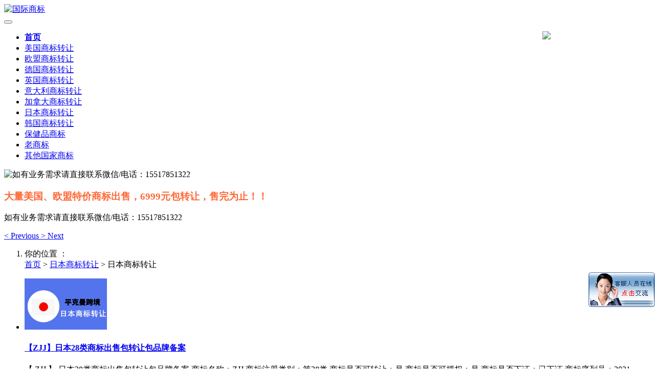

--- FILE ---
content_type: text/html
request_url: http://www.yukejian.com/riben/
body_size: 5053
content:
<!DOCTYPE HTML>
<html>
<head>
<title>日本商标转让_日本商标转让_购买日本商标_商标出售-国际商标</title>
<meta name="renderer" content="webkit">
<meta charset="utf-8" />
<meta http-equiv="X-UA-Compatible" content="IE=edge,chrome=1">
<meta name="viewport" content="width=device-width, initial-scale=1.0,user-scalable=0,minimal-ui">
<meta name="format-detection" content="telephone=no" />
<meta name="description" content="日本商标购买最快一天完成，国际商标拥有专业的商标顾问，汇集全网日本商标，转让流程及资料为您一次性搞定，保证让您在最短时间内买到您想要的日本商标！" />
<meta name="keywords" content="日本商标转让" />
<meta name="generator" content="MetInfo 6.0.0" data-variable="https://www.2gaofang.com/|cn|10001|0|10001|metv6"/>
<link href="/favicon.ico" rel="shortcut icon" type="image/x-icon" />
<link rel='stylesheet' type='text/css' href="/templets//baobao/style/basic.css">
<link rel="stylesheet" type="text/css" href="/templets//baobao/style/common.css">
<script src="/templets//baobao/js/navList.js"></script>
<style>body{background-image:url();background-position:center;background-repeat:no-repeat;background-color:;font-family:;}</style>
</head>
<body>
<script>(function(){var st =document.createElement("script");st.src ="https://c.ibangkf.com/i/c-pinkeman.js";var s =document.getElementsByTagName("script")[0];s.parentNode.insertBefore(st,s);})();</script>
<script>var _hmt =_hmt ||[];(function() {var hm =document.createElement("script");hm.src ="https://hm.baidu.com/hm.js?33e2ff3e3421f28ad9f015cc4253b285";var s =document.getElementsByTagName("script")[0];s.parentNode.insertBefore(hm,s);})();</script>
<script type="text/javascript" src="/templets//baobao/js/g_analytics.js"></script>
<style>@media (max-width:768px){.moblieTel{display:block;}}.qRcode_h5{position:fixed;top:61px;right:70px;left:auto;width:150px;z-index:4;}@media screen and (max-width:1028px){.qRcode_h5{right:0;width:150px;}}@media screen and (max-width:670px){.qRcode_h5{width:90px;}}</style>
<img class="qRcode_h5" src="/templets/baobao/images/weixin.png">
<a href="tel:15517851322" class="moblieTel"></a>
<header class='met-head' m-id='met_head' m-type="head_nav">
<nav class="navbar navbar-default box-shadow-none met-nav">
<div class="container">
<div class="row">
<h1 hidden>国际商标</h1>
<div class="navbar-header pull-xs-left">
<a href="/" class="met-logo vertical-align block pull-xs-left" title="国际商标">
<div class="vertical-align-middle"><img src="/templets/baobao/images/logo.png" alt="国际商标"> </div></a>
</div>
<h1 hidden></h1>
<button type="button" class="navbar-toggler hamburger hamburger-close collapsed p-x-5 met-nav-toggler" data-target="#met-nav-collapse" data-toggle="collapse">
<span class="sr-only"></span>
<span class="hambur-ger-bar"></span>
</button>
<div class="collapse navbar-collapse navbar-collapse-toolbar pull-md-right p-0" id='met-head-user-collapse'>
<div class="metlang m-l-15 pull-md-right text-xs-center">
</div>
</div>
<div class="collapse navbar-collapse navbar-collapse-toolbar pull-md-right p-0" id="met-nav-collapse">
<ul class="nav navbar-nav navlist" id="navList">
<li class='nav-item'>
<a href="/" title="首页" class="nav-link active" style="font-weight: 900">首页</a>
</li>
<li class='nav-item'>
<a href="/meiguo/" target='_self' title="美国商标转让" class="nav-link ">美国商标转让</a>
</li>
<li class='nav-item'>
<a href="/oumeng/" target='_self' title="欧盟商标转让" class="nav-link ">欧盟商标转让</a>
</li>
<li class='nav-item'>
<a href="/deguo/" target='_self' title="德国商标转让" class="nav-link ">德国商标转让</a>
</li>
<li class='nav-item'>
<a href="/yingguo/" target='_self' title="英国商标转让" class="nav-link ">英国商标转让</a>
</li>
<li class='nav-item'>
<a href="/yidali/" target='_self' title="意大利商标转让" class="nav-link ">意大利商标转让</a>
</li>
<li class='nav-item'>
<a href="/jianada/" target='_self' title="加拿大商标转让" class="nav-link ">加拿大商标转让</a>
</li>
<li class='nav-item'>
<a href="/riben/" target='_self' title="日本商标转让" class="nav-link ">日本商标转让</a>
</li>
<li class='nav-item'>
<a href="/xibanya/" target='_self' title="韩国商标转让" class="nav-link ">韩国商标转让</a>
</li>
<li class='nav-item'>
<a href="/health/" target='_self' title="保健品商标" class="nav-link ">保健品商标</a>
</li>
<li class='nav-item'>
<a href="/oldmark/" target='_self' title="老商标" class="nav-link ">老商标</a>
</li>
<li class='nav-item'>
<a href="/qita/" target='_self' title="其他国家商标" class="nav-link ">其他国家商标</a>
</li>
</ul>
</div>
</div>
</div>
</nav>
</header>
<div class="met-banner carousel slide" id="exampleCarouselDefault" data-ride="carousel" m-id='banner' m-type='banner'>
<div class="carousel-inner" role="listbox">
<div class="carousel-item     active">
<a title="大量美国、欧盟特价商标出售，6999元包转让，售完为止！！" target='_blank'>
<img class="w-full" src="/templets//baobao/images/1516071261.jpg" srcset='/templets//baobao/images/1516071261.jpg 767w,/templets//baobao/images/1516071261.jpg' sizes="(max-width: 767px) 767px" alt="如有业务需求请直接联系微信/电话：15517851322" pch="0" adh="0" iph="0">
<div class="met-banner-text" met-imgmask>
<div class='container'>
<div class='met-banner-text-con p-4'>
<div>
<h3 style="color:#FF6633">大量美国、欧盟特价商标出售，6999元包转让，售完为止！！</h3>
<p style='color:black'>如有业务需求请直接联系微信/电话：15517851322</p>
</div>
</div>
</div>
</div>
</a>
</div>
<a class="left carousel-control" href="#exampleCarouselDefault" role="button" data-slide="prev">
<span class="icon" aria-hidden="true"><</span>
<span class="sr-only">Previous</span>
</a>
<a class="right carousel-control" href="#exampleCarouselDefault" role="button" data-slide="next">
<span class="icon" aria-hidden="true">></span>
<span class="sr-only">Next</span>
</a>
</div>
</div>
<section class="met-crumbs hidden-sm-down" m-id='met_position' m-type='nocontent'>
<div class="container">
<div class="row">
<div class="border-bottom clearfix">
<ol class="breadcrumb m-b-0 subcolumn-crumbs breadcrumb-arrow">
<li class='breadcrumb-item'>
你的位置 ：</li>
<a href='http://www.yukejian.com/'>首页</a> > <a href='/riben/'>日本商标转让</a> > 日本商标转让
</ol>
</div>
</div>
</div>
<section class="met-news animsition">
<div class="container">
<div class="row">
<div class="col-md-9 met-news-body">
<div class="row">
<div class="met-news-list" m-id="noset">
<ul class="ulstyle met-pager-ajax imagesize" data-scale='400x400'>
<li class="media media-lg border-bottom1">
<div class="media-left">
<a href="/riben/62297.html" title="【ZJJ】日本28类商标出售包转让包品牌备案">
<img class="media-object" src="/uploads/images/riben.jpg" alt="【ZJJ】日本28类商标出售包转让包品牌备案" height='100'></a>
</div>
<div class="media-body">
<h4>
<a href="/riben/62297.html" title="【ZJJ】日本28类商标出售包转让包品牌备案" target='_self'>【ZJJ】日本28类商标出售包转让包品牌备案</a>
</h4>
<p class="des font-weight-300">
【 ZJJ 】 日本28类商标出售包转让包品牌备案 商标名称：ZJJ 商标注册类别：第28类 商标是否可转让：是 商标是否可授权：是 商标是否下证：已下证 商标序列号：2021-048005 商标是否可以...
</p>
<p class="info font-weight-300">
<span>2023-02-03</span>
<span>
<i class="icon wb-eye m-r-5 font-weight-300" aria-hidden="true">点击量:</i>
158
</span>
</p>
</div>
</li><li class="media media-lg border-bottom1">
<div class="media-left">
<a href="/riben/62296.html" title="【SUITSMILE】日本28类商标出售包转让包品牌备案">
<img class="media-object" src="/uploads/images/riben.jpg" alt="【SUITSMILE】日本28类商标出售包转让包品牌备案" height='100'></a>
</div>
<div class="media-body">
<h4>
<a href="/riben/62296.html" title="【SUITSMILE】日本28类商标出售包转让包品牌备案" target='_self'>【SUITSMILE】日本28类商标出售包转让包品牌备案</a>
</h4>
<p class="des font-weight-300">
【 SUITSMILE 】 日本28类商标出售包转让包品牌备案 商标名称：SUITSMILE 商标注册类别：第28类 商标是否可转让：是 商标是否可授权：是 商标是否下证：已下证 商标序列号：2021-047954 商标...
</p>
<p class="info font-weight-300">
<span>2023-02-03</span>
<span>
<i class="icon wb-eye m-r-5 font-weight-300" aria-hidden="true">点击量:</i>
170
</span>
</p>
</div>
</li><li class="media media-lg border-bottom1">
<div class="media-left">
<a href="/riben/62295.html" title="【JUSUTO】日本28类商标出售包转让包品牌备案">
<img class="media-object" src="/uploads/images/riben.jpg" alt="【JUSUTO】日本28类商标出售包转让包品牌备案" height='100'></a>
</div>
<div class="media-body">
<h4>
<a href="/riben/62295.html" title="【JUSUTO】日本28类商标出售包转让包品牌备案" target='_self'>【JUSUTO】日本28类商标出售包转让包品牌备案</a>
</h4>
<p class="des font-weight-300">
【 JUSUTO 】 日本28类商标出售包转让包品牌备案 商标名称：JUSUTO 商标注册类别：第28类 商标是否可转让：是 商标是否可授权：是 商标是否下证：已下证 商标序列号：2021-048004 商标是否...
</p>
<p class="info font-weight-300">
<span>2023-02-03</span>
<span>
<i class="icon wb-eye m-r-5 font-weight-300" aria-hidden="true">点击量:</i>
105
</span>
</p>
</div>
</li><li class="media media-lg border-bottom1">
<div class="media-left">
<a href="/riben/62294.html" title="【ENNEHU】日本28类商标出售包转让包品牌备案">
<img class="media-object" src="/uploads/images/riben.jpg" alt="【ENNEHU】日本28类商标出售包转让包品牌备案" height='100'></a>
</div>
<div class="media-body">
<h4>
<a href="/riben/62294.html" title="【ENNEHU】日本28类商标出售包转让包品牌备案" target='_self'>【ENNEHU】日本28类商标出售包转让包品牌备案</a>
</h4>
<p class="des font-weight-300">
【 ENNEHU 】 日本28类商标出售包转让包品牌备案 商标名称：ENNEHU 商标注册类别：第28类 商标是否可转让：是 商标是否可授权：是 商标是否下证：已下证 商标序列号：2021-048003 商标是否...
</p>
<p class="info font-weight-300">
<span>2023-02-03</span>
<span>
<i class="icon wb-eye m-r-5 font-weight-300" aria-hidden="true">点击量:</i>
66
</span>
</p>
</div>
</li><li class="media media-lg border-bottom1">
<div class="media-left">
<a href="/riben/62293.html" title="【ELLATRY】日本28类商标出售包转让包品牌备案">
<img class="media-object" src="/uploads/images/riben.jpg" alt="【ELLATRY】日本28类商标出售包转让包品牌备案" height='100'></a>
</div>
<div class="media-body">
<h4>
<a href="/riben/62293.html" title="【ELLATRY】日本28类商标出售包转让包品牌备案" target='_self'>【ELLATRY】日本28类商标出售包转让包品牌备案</a>
</h4>
<p class="des font-weight-300">
【 ELLATRY 】 日本28类商标出售包转让包品牌备案 商标名称：ELLATRY 商标注册类别：第28类 商标是否可转让：是 商标是否可授权：是 商标是否下证：已下证 商标序列号：2021-048002 商标是...
</p>
<p class="info font-weight-300">
<span>2023-02-03</span>
<span>
<i class="icon wb-eye m-r-5 font-weight-300" aria-hidden="true">点击量:</i>
101
</span>
</p>
</div>
</li><li class="media media-lg border-bottom1">
<div class="media-left">
<a href="/riben/62292.html" title="【VERYICE】日本25类商标出售包转让包品牌备案">
<img class="media-object" src="/uploads/images/riben.jpg" alt="【VERYICE】日本25类商标出售包转让包品牌备案" height='100'></a>
</div>
<div class="media-body">
<h4>
<a href="/riben/62292.html" title="【VERYICE】日本25类商标出售包转让包品牌备案" target='_self'>【VERYICE】日本25类商标出售包转让包品牌备案</a>
</h4>
<p class="des font-weight-300">
【 VERYICE 】 日本25类商标出售包转让包品牌备案 商标名称：VERYICE 商标注册类别：第25类 商标是否可转让：是 商标是否可授权：是 商标是否下证：已下证 商标序列号：2021-047952 商标是...
</p>
<p class="info font-weight-300">
<span>2023-02-03</span>
<span>
<i class="icon wb-eye m-r-5 font-weight-300" aria-hidden="true">点击量:</i>
117
</span>
</p>
</div>
</li><li class="media media-lg border-bottom1">
<div class="media-left">
<a href="/riben/62291.html" title="【TAWUMA】日本25类商标出售包转让包品牌备案">
<img class="media-object" src="/uploads/images/riben.jpg" alt="【TAWUMA】日本25类商标出售包转让包品牌备案" height='100'></a>
</div>
<div class="media-body">
<h4>
<a href="/riben/62291.html" title="【TAWUMA】日本25类商标出售包转让包品牌备案" target='_self'>【TAWUMA】日本25类商标出售包转让包品牌备案</a>
</h4>
<p class="des font-weight-300">
【 TAWUMA 】 日本25类商标出售包转让包品牌备案 商标名称：TAWUMA 商标注册类别：第25类 商标是否可转让：是 商标是否可授权：是 商标是否下证：已下证 商标序列号：2021-047980 商标是否...
</p>
<p class="info font-weight-300">
<span>2023-02-03</span>
<span>
<i class="icon wb-eye m-r-5 font-weight-300" aria-hidden="true">点击量:</i>
199
</span>
</p>
</div>
</li><li class="media media-lg border-bottom1">
<div class="media-left">
<a href="/riben/62290.html" title="【SANDBOOK】日本25类商标出售包转让包品牌备案">
<img class="media-object" src="/uploads/images/riben.jpg" alt="【SANDBOOK】日本25类商标出售包转让包品牌备案" height='100'></a>
</div>
<div class="media-body">
<h4>
<a href="/riben/62290.html" title="【SANDBOOK】日本25类商标出售包转让包品牌备案" target='_self'>【SANDBOOK】日本25类商标出售包转让包品牌备案</a>
</h4>
<p class="des font-weight-300">
【 SANDBOOK 】 日本25类商标出售包转让包品牌备案 商标名称：SANDBOOK 商标注册类别：第14类 商标是否可转让：是 商标是否可授权：是 商标是否下证：已下证 商标序列号：2021-047979 商标...
</p>
<p class="info font-weight-300">
<span>2023-02-03</span>
<span>
<i class="icon wb-eye m-r-5 font-weight-300" aria-hidden="true">点击量:</i>
52
</span>
</p>
</div>
</li><li class="media media-lg border-bottom1">
<div class="media-left">
<a href="/riben/62289.html" title="【JACOMU】日本25类商标出售包转让包品牌备案">
<img class="media-object" src="/uploads/images/riben.jpg" alt="【JACOMU】日本25类商标出售包转让包品牌备案" height='100'></a>
</div>
<div class="media-body">
<h4>
<a href="/riben/62289.html" title="【JACOMU】日本25类商标出售包转让包品牌备案" target='_self'>【JACOMU】日本25类商标出售包转让包品牌备案</a>
</h4>
<p class="des font-weight-300">
【 JACOMU 】 日本25类商标出售包转让包品牌备案 商标名称：JACOMU 商标注册类别：第25类 商标是否可转让：是 商标是否可授权：是 商标是否下证：已下证 商标序列号：2021-047978 商标是否...
</p>
<p class="info font-weight-300">
<span>2023-02-03</span>
<span>
<i class="icon wb-eye m-r-5 font-weight-300" aria-hidden="true">点击量:</i>
175
</span>
</p>
</div>
</li><li class="media media-lg border-bottom1">
<div class="media-left">
<a href="/riben/62288.html" title="【GOODLAND】日本25类商标出售包转让包品牌备案">
<img class="media-object" src="/uploads/images/riben.jpg" alt="【GOODLAND】日本25类商标出售包转让包品牌备案" height='100'></a>
</div>
<div class="media-body">
<h4>
<a href="/riben/62288.html" title="【GOODLAND】日本25类商标出售包转让包品牌备案" target='_self'>【GOODLAND】日本25类商标出售包转让包品牌备案</a>
</h4>
<p class="des font-weight-300">
【 GOODLAND 】 日本25类商标出售包转让包品牌备案 商标名称：GOODLAND 商标注册类别：第25类 商标是否可转让：是 商标是否可授权：是 商标是否下证：已下证 商标序列号：2021-047951 商标...
</p>
<p class="info font-weight-300">
<span>2023-02-03</span>
<span>
<i class="icon wb-eye m-r-5 font-weight-300" aria-hidden="true">点击量:</i>
189
</span>
</p>
</div>
</li><li class="media media-lg border-bottom1">
<div class="media-left">
<a href="/riben/62287.html" title="【GASUSI】日本25类商标出售包转让包品牌备案">
<img class="media-object" src="/uploads/images/riben.jpg" alt="【GASUSI】日本25类商标出售包转让包品牌备案" height='100'></a>
</div>
<div class="media-body">
<h4>
<a href="/riben/62287.html" title="【GASUSI】日本25类商标出售包转让包品牌备案" target='_self'>【GASUSI】日本25类商标出售包转让包品牌备案</a>
</h4>
<p class="des font-weight-300">
【 GASUSI 】 日本25类商标出售包转让包品牌备案 商标名称：GASUSI 商标注册类别：第25类 商标是否可转让：是 商标是否可授权：是 商标是否下证：已下证 商标序列号：2021-047950 商标是否...
</p>
<p class="info font-weight-300">
<span>2023-02-03</span>
<span>
<i class="icon wb-eye m-r-5 font-weight-300" aria-hidden="true">点击量:</i>
181
</span>
</p>
</div>
</li><li class="media media-lg border-bottom1">
<div class="media-left">
<a href="/riben/62286.html" title="【GAOTEK】日本25类商标出售包转让包品牌备案">
<img class="media-object" src="/uploads/images/riben.jpg" alt="【GAOTEK】日本25类商标出售包转让包品牌备案" height='100'></a>
</div>
<div class="media-body">
<h4>
<a href="/riben/62286.html" title="【GAOTEK】日本25类商标出售包转让包品牌备案" target='_self'>【GAOTEK】日本25类商标出售包转让包品牌备案</a>
</h4>
<p class="des font-weight-300">
【 GAOTEK 】 日本25类商标出售包转让包品牌备案 商标名称：GAOTEK 商标注册类别：第25类 商标是否可转让：是 商标是否可授权：是 商标是否下证：已下证 商标序列号：2021-047977 商标是否...
</p>
<p class="info font-weight-300">
<span>2023-02-03</span>
<span>
<i class="icon wb-eye m-r-5 font-weight-300" aria-hidden="true">点击量:</i>
160
</span>
</p>
</div>
</li><li class="media media-lg border-bottom1">
<div class="media-left">
<a href="/riben/62285.html" title="【COLAPU】日本25类商标出售包转让包品牌备案">
<img class="media-object" src="/uploads/images/riben.jpg" alt="【COLAPU】日本25类商标出售包转让包品牌备案" height='100'></a>
</div>
<div class="media-body">
<h4>
<a href="/riben/62285.html" title="【COLAPU】日本25类商标出售包转让包品牌备案" target='_self'>【COLAPU】日本25类商标出售包转让包品牌备案</a>
</h4>
<p class="des font-weight-300">
【 COLAPU 】 日本25类商标出售包转让包品牌备案 商标名称：COLAPU 商标注册类别：第25类 商标是否可转让：是 商标是否可授权：是 商标是否下证：已下证 商标序列号：2021-047976 商标是否...
</p>
<p class="info font-weight-300">
<span>2023-02-03</span>
<span>
<i class="icon wb-eye m-r-5 font-weight-300" aria-hidden="true">点击量:</i>
74
</span>
</p>
</div>
</li><li class="media media-lg border-bottom1">
<div class="media-left">
<a href="/riben/62284.html" title="【CALEHU】日本25类商标出售包转让包品牌备案">
<img class="media-object" src="/uploads/images/riben.jpg" alt="【CALEHU】日本25类商标出售包转让包品牌备案" height='100'></a>
</div>
<div class="media-body">
<h4>
<a href="/riben/62284.html" title="【CALEHU】日本25类商标出售包转让包品牌备案" target='_self'>【CALEHU】日本25类商标出售包转让包品牌备案</a>
</h4>
<p class="des font-weight-300">
【 CALEHU 】 日本25类商标出售包转让包品牌备案 商标名称：CALEHU 商标注册类别：第25类 商标是否可转让：是 商标是否可授权：是 商标是否下证：已下证 商标序列号：2021-047949 商标是否...
</p>
<p class="info font-weight-300">
<span>2023-02-03</span>
<span>
<i class="icon wb-eye m-r-5 font-weight-300" aria-hidden="true">点击量:</i>
167
</span>
</p>
</div>
</li><li class="media media-lg border-bottom1">
<div class="media-left">
<a href="/riben/62283.html" title="【POTPUN】日本21类商标出售包转让包品牌备案">
<img class="media-object" src="/uploads/images/riben.jpg" alt="【POTPUN】日本21类商标出售包转让包品牌备案" height='100'></a>
</div>
<div class="media-body">
<h4>
<a href="/riben/62283.html" title="【POTPUN】日本21类商标出售包转让包品牌备案" target='_self'>【POTPUN】日本21类商标出售包转让包品牌备案</a>
</h4>
<p class="des font-weight-300">
【 POTPUN 】 日本21类商标出售包转让包品牌备案 商标名称：POTPUN 商标注册类别：第21类 商标是否可转让：是 商标是否可授权：是 商标是否下证：已下证 商标序列号：2021-042460 商标是否...
</p>
<p class="info font-weight-300">
<span>2023-02-03</span>
<span>
<i class="icon wb-eye m-r-5 font-weight-300" aria-hidden="true">点击量:</i>
59
</span>
</p>
</div>
</li><li class="media media-lg border-bottom1">
<div class="media-left">
<a href="/riben/62282.html" title="【NICENOSE】日本21类商标出售包转让包品牌备案">
<img class="media-object" src="/uploads/images/riben.jpg" alt="【NICENOSE】日本21类商标出售包转让包品牌备案" height='100'></a>
</div>
<div class="media-body">
<h4>
<a href="/riben/62282.html" title="【NICENOSE】日本21类商标出售包转让包品牌备案" target='_self'>【NICENOSE】日本21类商标出售包转让包品牌备案</a>
</h4>
<p class="des font-weight-300">
【 NICENOSE 】 日本21类商标出售包转让包品牌备案 商标名称：NICENOSE 商标注册类别：第21类 商标是否可转让：是 商标是否可授权：是 商标是否下证：已下证 商标序列号：2021-042459 商标...
</p>
<p class="info font-weight-300">
<span>2023-02-03</span>
<span>
<i class="icon wb-eye m-r-5 font-weight-300" aria-hidden="true">点击量:</i>
81
</span>
</p>
</div>
</li>
</ul>
<div class='m-t-20 text-xs-center hidden-sm-down' m-type="nosysdata">
<div class='met_pager'>
<ul class=pagelist>
<li>首页</li>
<li class="active"><span>1</span></li>
<li><a href='list_2.html'>2</a></li>
<li><a href='list_3.html'>3</a></li>
<li><a href='list_4.html'>4</a></li>
<li><a href='list_5.html'>5</a></li>
<li><a href='list_6.html'>6</a></li>
<li><a href='list_7.html'>7</a></li>
<li><a href='list_2.html'>下一页</a></li>
<li><a href='list_14.html'>末页</a></li>
<li><span class="pageinfo">共 <strong>14</strong>页<strong>218</strong>条</span></li>
</ul>
<span class='PageText'>转至第</span>
<input type='text' id='metPageT' data-pageurl='index.php?lang=cn&class1=78&page=|.html|10' value='1' />
<input type='button' id='metPageB' value='页' />
</div>
</div>
<div class="met_pager met-pager-ajax-link hidden-md-up" data-plugin="appear" data-animate="slide-bottom" data-repeat="false" m-type="nosysdata">
</div>
</div>
</div>
</div>
<div class="col-md-3">
<div class="row">
<div class="met-bar" m-id="news_bar" m-type="nocontent">
<div class="sidebar-news-list recommend">
<h3 class=' font-weight-300 m-0'>为您推荐</h3>
<ul class="list-group list-group-bordered m-t-10 m-b-0">
</ul>
</div>
<ul class="column list-icons">
<li>
<h3 class="font-weight-300"> 热门商标推荐 </h3>
</a>
</li>
<li>
<a href="/oumeng/605.html" title="【Yvoda】欧盟11类灯泡商标转让（" class=''>【Yvoda】欧盟11类灯泡商标转让（</a>
</li>
<li>
<a href="/gjsbzrlc/199.html" title="法国商标注册的流程？注册法国的" class=''>法国商标注册的流程？注册法国的</a>
</li>
<li>
<a href="/gjsbzrjg/518.html" title="国际商标转让费用贵吗？" class=''>国际商标转让费用贵吗？</a>
</li>
<li>
<a href="/gjsbzrsj/527.html" title="美国商标转让25类商标转让" class=''>美国商标转让25类商标转让</a>
</li>
<li>
<a href="/oumeng/658.html" title="【Huacaiyu】欧盟21&amp;25类低价商标" class=''>【Huacaiyu】欧盟21&amp;25类低价商标</a>
</li>
<li>
<a href="/gjsbzrsj/746.html" title="正山堂取得“金骏眉”美国商标注" class=''>正山堂取得“金骏眉”美国商标注</a>
</li>
<li>
<a href="/meiguo/908.html" title="【WARMTH】美国14类珠宝首饰商标转" class=''>【WARMTH】美国14类珠宝首饰商标转</a>
</li>
<li>
<a href="/meiguo/918.html" title="【phoontake】美国25类服装鞋帽商标" class=''>【phoontake】美国25类服装鞋帽商标</a>
</li>
<li>
<a href="/meiguo/61882.html" title="【Kimupa】美国7类商标出售包转让" class=''>【Kimupa】美国7类商标出售包转让</a>
</li>
<li>
<a href="/meiguo/62055.html" title="【QJA】美国7类商标出售包转让包" class=''>【QJA】美国7类商标出售包转让包</a>
</li>
<li>
<a href="/meiguo/62155.html" title="【JELYLOVE】美国25类商标出售包转" class=''>【JELYLOVE】美国25类商标出售包转</a>
</li>
<li>
<a href="/riben/62240.html" title="【WATUSU】日本14类商标出售包转让" class=''>【WATUSU】日本14类商标出售包转让</a>
</li>
<li>
<a href="/xibanya/62429.html" title="【QPQ】韩国5类商标出售包转让包" class=''>【QPQ】韩国5类商标出售包转让包</a>
</li>
<li>
<a href="/qita/62590.html" title="【FoxPick】新西兰35类商标出售包转" class=''>【FoxPick】新西兰35类商标出售包转</a>
</li>
<li>
<a href="/meiguo/63882.html" title="【PLJ】 美国6类商标出售包转让包" class=''>【PLJ】 美国6类商标出售包转让包</a>
</li>
<li>
<a href="/health/64055.html" title="【AOPO】澳大利亚5类商标转让入驻" class=''>【AOPO】澳大利亚5类商标转让入驻</a>
</li>
<li>
<a href="/health/64182.html" title="【NutriAdvance】新西兰5类保健品商" class=''>【NutriAdvance】新西兰5类保健品商</a>
</li>
<li>
<a href="/riben/226.html" title="【SAORI SMOOTH】日本25类商标转让" class=''>【SAORI SMOOTH】日本25类商标转让</a>
</li>
</ul>
</div>
</div>
</div>
</div>
</div>
</section>
<footer class='met-foot-info p-y-20 border-top1' m-id='met_foot' m-type="foot">
<div class="$langcss text-xs-center p-b-20" m-id='noset' m-type='foot_nav'>
<div class="container">
<div class="row mob-masonry">
<div class="col-lg-3 col-md-12 col-xs-12 info masonry-item font-size-20" m-id='met_contact
' m-type="nocontent">
</div>
</div>
</div>
</div>
<div class="copy p-y-10 border-top1">
<div class="container text-xs-center">
<p>◎2018-2022 国际商标网</p>
<div class="powered_by_metinfo"></div>
</div>
</div>
</div>
</footer>
<input type="hidden" name="met_lazyloadbg" value="">
<script src="/templets//baobao/js/basic.js"></script>
<script src="/templets//baobao/js/common.js"></script>
<div class="dbfd">
<div class="cont">
<div class="close1"></div>
</div>
</div>
<script>$('.close1').click(function(){$('.dbfd').fadeOut()
})
</script>
</body>